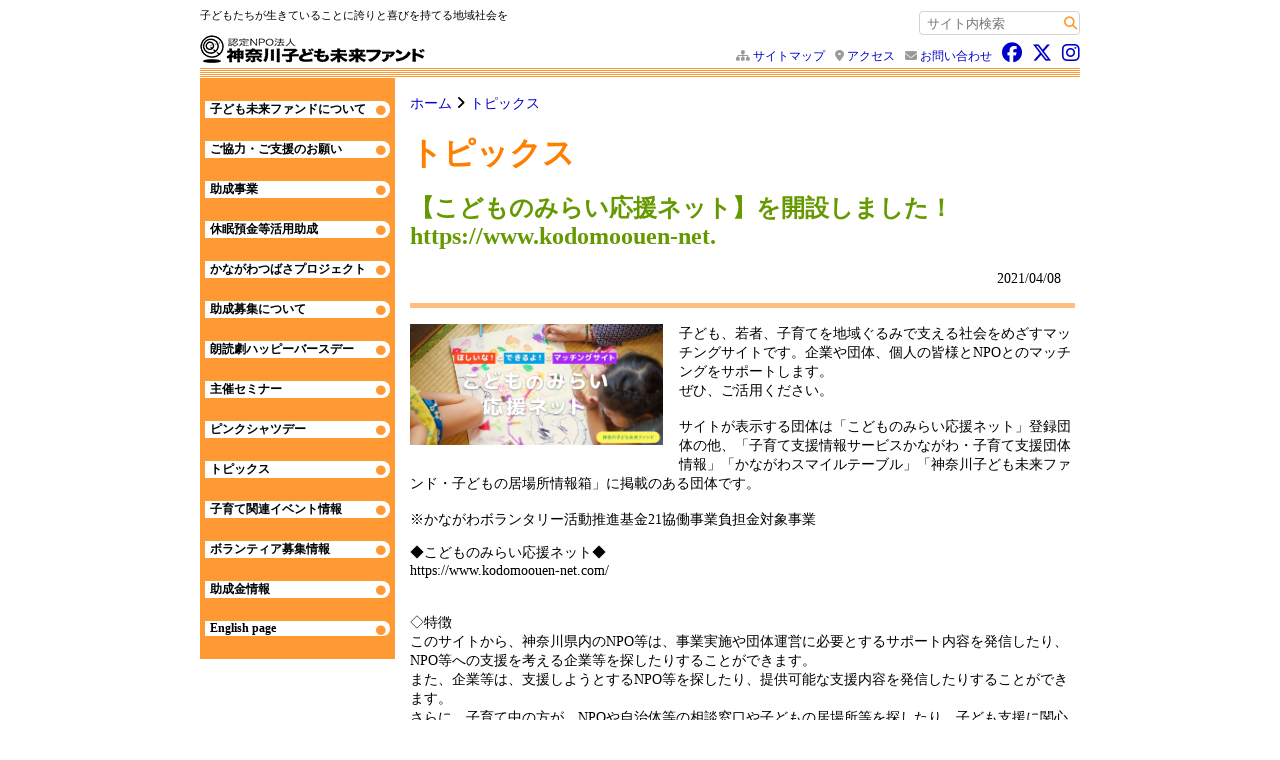

--- FILE ---
content_type: text/html; charset=UTF-8
request_url: https://www.kodomofund.com/topics/details.php?article=363
body_size: 14251
content:
<!DOCTYPE html>
<html lang="ja">
<head>
<meta http-equiv="X-UA-Compatible" content="IE=edge">
<meta charset="utf-8">
<title>トピックス - 【こどものみらい応援ネット】を開設しました！　https://www.kodomoouen-net.：神奈川子ども未来ファンド</title>
<meta name="description" content="子ども、若者、子育てを地域ぐるみで支える社会をめざすマッチングサイトです。企業や団体、個人の皆様とNPOとのマッチングをサポートします。ぜひ、ご活用ください。サイトが表示する団体は「こどものみらい応援ネット」登録団体の他、「子育て支援情報サービスかながわ・子育て支援団体情報」「かながわスマイルテーブル」「神奈川子ども未来ファンド・子どもの居場所情報箱」に掲載のある団体です。※かながわボランタリー活動推進基金21協働事業負担金対象事業"><meta name="author" content="神奈川子ども未来ファンド">
<meta name="copyright" content="神奈川子ども未来ファンド">
<meta name="viewport" content="width=device-width, initial-scale=1">
<link rel="stylesheet" href="/css/common.css?2022061514">
<style><!--
@font-face{font-family:'FontAwesome';src:url('/fonts/fontawesome-webfont.eot?v=4.7.0');src:url('/fonts/fontawesome-webfont.eot?#iefix&v=4.7.0') format('embedded-opentype'),url('/fonts/fontawesome-webfont.woff2?v=4.7.0') format('woff2'),url('/fonts/fontawesome-webfont.woff?v=4.7.0') format('woff'),url('/fonts/fontawesome-webfont.ttf?v=4.7.0') format('truetype'),url('/fonts/fontawesome-webfont.svg?v=4.7.0#fontawesomeregular') format('svg');font-weight:normal;font-style:normal}
--></style>
<!--[if lt IE 9]>
<script src="https://cdnjs.cloudflare.com/ajax/libs/html5shiv/3.7.3/html5shiv.js"></script>
<![endif]-->
<!-- script src="https://code.jquery.com/jquery-1.11.3.min.js"></script -->
<script src="https://code.jquery.com/jquery-2.1.0.min.js"></script>
<!-- script src="//code.jquery.com/jquery-2.1.0.min.js" type="text/javascript"></script -->
<link rel="shortcut icon" href="/favicon.ico">
<link rel="apple-touch-icon" type="image/png" href="https://www.kodomofund.com/images/apple-touch-icon-180x180.png">
<link rel="icon" type="image/png" href="https://www.kodomofund.com/images/icon-192x192.png">
<link rel="stylesheet" href="https://cdnjs.cloudflare.com/ajax/libs/font-awesome/6.5.1/css/all.min.css">
<link rel="stylesheet" href="/css/details.css?4349694583">
</head>
<body>
<div id="container">
	<style><!--
.f20.fa-brands {font-size:20px;}
.f33.fa-brands {font-size:33px; color:#ff9933;}
--></style>
<header>
	<p id="catch">子どもたちが生きていることに誇りと喜びを持てる地域社会を
	<div id="search">
		<form method="get" action="https://www.google.co.jp/search">
			<input type="text" name="q" size="17" maxlength="255" value="" placeholder="サイト内検索">
			<button type="submit" name="btnG" value=""></button>
			<input type="hidden" name="hl" value="ja">
			<input type="hidden" name="as_sitesearch" value="https://www.kodomofund.com/">
			<input type="hidden" name="ie" value="utf-8">
			<input type="hidden" name="oe" value="utf-8">
		</form>
	</div>
			<p id="title"><a href="/"><img src="/images/common/logo.gif" alt="神奈川子ども未来ファンド"></a>
		<div id="headNaviPc">
		<ul>
			<li class="sitemap"><a href="/sitemap/">サイトマップ</a>
			<li class="access"><a href="/about/access/">アクセス</a>
			<li class="inquiry"><a href="/inquiry/">お問い合わせ</a>
			<li><a href="https://www.facebook.com/kodomofund" target="_blank" title="Facebook＞認定NPO法人神奈川子ども未来ファンド"><i class="f20 fa-brands fa-facebook"></i></a>
			<li><a href="https://x.com/kodomofund" target="_blank"  title="X＞認定NPO法人神奈川子ども未来ファンド @kodomofund"><i class="f20 fa-brands fa-x-twitter"></i></a>
			<li><a href="https://www.instagram.com/kodomo_miraifund" target="_blank" title="Instagram＞kodomo_miraifund 神奈川子ども未来ファンド"><i class="f20 fa-brands fa-instagram"></i></a>
		</ul>
	</div>
	<div id="headNaviSp">
		<ul>
			<li><a href="/sitemap/"><i class="fa fa-sitemap"></i></a>
			<li><a href="/about/access/"><i class="fa fa-map-marker"></i></a>
			<li><a href="/inquiry/"><i class="fa fa-envelope"></i></a>
			<li><a href="https://www.facebook.com/kodomofund" target="_blank"><i class="f33 fa-brands fa-facebook"></i></a>
			<li><a href="https://x.com/kodomofund" target="_blank"><i class="f33 fa-brands fa-x-twitter"></i></a>
			<li><a href="https://www.instagram.com/kodomo_miraifund" target="_blank"><i class="f33 fa-brands fa-instagram"></i></a>
		</ul>
	</div>
	<div id="hamburger">
		<div>
			<span></span> <span></span> <span></span> <span>MENU</span>
		</div>
	</div><!-- #hamburger -->
	<div id="border">
		<div>
			<span></span> <span></span> <span></span> <span></span> <span></span>
		</div>
	</div><!-- #border -->
</header>	<div id="mainContents">
		<div id="breadcrumb">
			<ul>
				<li><a href="/">ホーム</a>
				<li><a href="./">トピックス</a>
			</ul>
		</div><!-- #breadcrumb -->
		<h1>トピックス</h1>
					<h2 class="recruit">【こどものみらい応援ネット】を開設しました！　https://www.kodomoouen-net.</h2>
			<p class="fs_09 ta_right mr_10">2021/04/08</p>
<article class="details recruit">
	<a href="/images/topics/30700810303bfca2ad779b8c19b62521f9af5488.png" title="クリックで拡大表示！"><img src="/images/topics/30700810303bfca2ad779b8c19b62521f9af5488.png" class="al_lf" style="max-width:38%;"></a>
	<p>子ども、若者、子育てを地域ぐるみで支える社会をめざすマッチングサイトです。企業や団体、個人の皆様とNPOとのマッチングをサポートします。<br />
ぜひ、ご活用ください。<br />
<br />
サイトが表示する団体は「こどものみらい応援ネット」登録団体の他、「子育て支援情報サービスかながわ・子育て支援団体情報」「かながわスマイルテーブル」「神奈川子ども未来ファンド・子どもの居場所情報箱」に掲載のある団体です。<br />
<br />
※かながわボランタリー活動推進基金21協働事業負担金対象事業</p>
	<p class="cl_b mt_10 mb_10">◆こどものみらい応援ネット◆<br />
https://www.kodomoouen-net.com/<br />
<br />
<br />
◇特徴<br />
このサイトから、神奈川県内のNPO等は、事業実施や団体運営に必要とするサポート内容を発信したり、NPO等への支援を考える企業等を探したりすることができます。<br />
また、企業等は、支援しようとするNPO等を探したり、提供可能な支援内容を発信したりすることができます。<br />
さらに、子育て中の方が、NPOや自治体等の相談窓口や子どもの居場所等を探したり、子ども支援に関心を持つ方が、参加、協力したいNPO等を探したりすることができます。<br />
<br />
◇使い方など<br />
「活動団体を探す」、「企業等を探す」、「支援活動情報を探す」の各ページから、地域等を選んで検索することができます。<br />
NPOや企業等が当サイトに登録することで、サイトからの情報発信が可能となります。<br />
<br />
使い方はこちら<br />
https://www.kodomoouen-net.com/about/<br />
<br />
◇NPO等の皆様へ<br />
「ボランティア募集」「物品の募集」など、情報を発信することができますので、積極的な登録をお願いします。<br />
<br />
登録申請、更新などは、こちらから<br />
https://www.kodomoouen-net.com/entry/npo/<br />
<br />
<br />
◇企業等の皆様へ<br />
企業等が登録する際には、NPO等からの連絡先を「神奈川子ども未来ファンド事務局」に指定することもできますので、積極的なご登録をお願いします。<br />
<br />
登録申請はこちらから<br />
https://www.kodomoouen-net.com/entry/support/<br />
<br />
未登録の企業等の皆様からの支援のご相談につきましては、「つなぐ支える相談窓口」からご連絡ください。<br />
<br />
つなぐ支える相談窓口はこちらから<br />
https://www.kodomofund.com/coordinate/consultation/</p>
	<h3 class="square mb_0">活動場所</h3>
	<p>https://www.kodomoouen-net.com/		</p>
	<h3 class="square mb_0">団体名</h3>
	<p>認定NPO法人神奈川子ども未来ファンド</p>
	<h3 class="square mb_0">連絡先</h3>
	<p>認定NPO法人神奈川子ども未来ファンド		&nbsp;事務局		</p>
	<p>
		〒231-0001&nbsp;
		横浜市中区新港2-2-1横浜ﾜｰﾙﾄﾞﾎﾟｰﾀｰｽﾞ6F　NPOｽｸｴｱ</p>
	<dl class="semicolonList mt_0">
	<dt>担当者<dd>野北康子	<dt>電話<dd>045-212-5825	</dl>
	<ul class="cl_b doubleChevronList"><li><a href="https://www.kodomoouen-net.com/">こどものみらい応援ネット</a></ul>
</article>
						<div class="social-area-syncer">
				<ul class="social-button-syncer">
					<!-- Facebook -->
					<li class="sc-fb"><div class="fb-share-button" data-href="https://www.kodomofund.com/topics/details.php?article=363" data-layout="button" data-size="small" data-mobile-iframe="true"><a target="_blank" href="https://www.facebook.com/sharer/sharer.php?u=https%3A%2F%2Fwww.kodomofund.com%2Ftopics%2Fdetails.php%3Farticle%3D363&amp;src=sdkpreparse" class="fb-xfbml-parse-ignore">シェア</a></div></li>
					<!-- Twitter -->
					<li class="sc-tw"><a data-url="https://www.kodomofund.com/topics/details.php?article=363" href="https://twitter.com/share" class="twitter-share-button" data-lang="ja" data-count="none" data-dnt="true">ツイート</a></li>
								</ul>
			</div>
			<ul id="navi">
							<li><a href="./details.php?article=364"><i class="fa fa-chevron-left" aria-hidden="true"></i></a></li>
						<li><a href="./">一覧に戻る</a></li>
							<li><a href="./details.php?article=362"><i class="fa fa-chevron-right" aria-hidden="true"></i></a></li>
						</ul>
			</div><!-- #mainContents -->
	<div id="leftMenu">
	<nav>
		<ul>
			<li class="menu1"><a href="/about/">子ども未来ファンドについて</a>
					<li class="menu2"><a href="/assistance/">ご協力・ご支援のお願い</a>
					<li class="menu1"><a href="/grant_project/">助成事業</a>
		

			<li class="menu2"><a href="/grant_project/janpia.php">休眠預金等活用助成</a>
		
			<li class="menu1"><a href="/tsubasa_project/">かながわつばさプロジェクト</a>


			<li class="menu2"><a href="/grant_project/soliciting2026.php">助成募集について</a>
		
			<li class="menu1"><a href="/happybirthday/">朗読劇ハッピーバースデー</a>
					<li class="menu2"><a href="/seminar/">主催セミナー</a>
					<li class="menu1"><a href="/pinkshirtday/">ピンクシャツデー</a>
		<!--
			<li class="menu1"><a href="/coordinate/consultation/">子ども支援活動</a>
-->
			<li class="menu2"><a href="/topics/">トピックス</a>
<!--
			<li class="menu1 rightContents"><a href="/npo_portal/">子どもの居場所情報箱</a>
		-->
			<li class="menu1 rightContents"><a href="/event/">子育て関連イベント情報</a>
					<li class="menu2 rightContents"><a href="/volunteer/">ボランティア募集情報</a>
					<li class="menu1 rightContents"><a href="/grant_info/">助成金情報</a>
		<!--
					<li class="menu4"><a href="/about/mailmagazine/">メールマガジン</a>
		-->
			<li class="menu3"><a href="/en/">English page</a>
				</ul>
	</nav></div><!-- #leftMenu -->
<footer>
	<ul>
		<li><a href="/about/">子ども未来ファンドについて</a>
		<li><a href="/assistance/">ご協力・ご支援のお願い</a>
		<li><a href="/grant_project/">助成事業</a>
		<li><a href="/grant_project/soliciting2026.php">助成募集について</a>
		<li><a href="/happybirthday/">朗読劇ハッピーバースデー</a>
		<li><a href="/seminar/">主催セミナー</a>
		<li><a href="/pinkshirtday/">ピンクシャツデー</a>
		<li><a href="/coordinate/consultation/">子ども支援活動コーディネート相談</a>
		<li><a href="/topics/">トピックス</a>
<!--		<li><a href="/npo_portal/">子どもの居場所情報箱</a>	-->
		<li><a href="/event/">子育て関連イベント情報</a>
		<li><a href="/volunteer/">ボランティア募集情報</a>
		<li><a href="/grant_info/">助成金情報</a>
		<li><a href="/about/mailmagazine/">メールマガジン</a>
		<li><a href="/en/">English page</a>
		<li><a href="/about/protocols/">各種規程類</a>
		<li><a href="/about/privacypolicy/">個人情報保護方針</a>
		<li><a href="/assistance/transaction/">特定商取引法に基づく表記</a>
		<li><a href="/sitemap/">サイトマップ</a>
		<li><a href="/about/access/">アクセス</a>
		<li><a href="/inquiry/">お問い合わせ</a>
		<li><a href="/">ホーム</a>
	</ul>
	<p><small><i class="fa fa-copyright" aria-hidden="true"></i> 2005-2026 神奈川子ども未来ファンド</small>
</footer>
<p id="goTop"><a href="javascript:void(0)"><i class="fa fa-chevron-up"></i></a></p>
<script src="/js/navigation.min.js" charset="utf-8"></script>
<script><!--
  var cb = function() {
    var l = document.createElement('link'); l.rel = 'stylesheet'; l.href = '/css/font-awesome.min.css';
    var h = document.getElementsByTagName('link')[0]; h.parentNode.insertBefore(l, h);
  };
  var raf = requestAnimationFrame || mozRequestAnimationFrame || webkitRequestAnimationFrame || msRequestAnimationFrame;
  if (raf) raf(cb);
  else window.addEventListener('load', cb);

$(function(){
  $('a[href^="#"]').click(function(){
    var speed = 800;
    var href= $(this).attr("href");
    var target = $(href == "#" || href == "" ? 'html' : href);
    var position = target.offset().top;
    $("html, body").animate({scrollTop:position}, speed, "swing");
    return false;
  });
});

//--></script></div><!-- #container -->
<script src="/js/widthAdjust.js?4289898611" charset="utf-8"></script>
<script src="/js/snsShareButton.js?4289898611" charset="utf-8"></script>
</body>
</html>

--- FILE ---
content_type: text/css
request_url: https://www.kodomofund.com/css/common.css?2022061514
body_size: 10010
content:
@CHARSET "UTF-8";
.nml{font-weight:normal;}.bo{font-weight:bold;}
.mt_0{margin-top:0;}.mt_05{margin-top:.5ex;}.mt_10{margin-top:1em!important;}.mt_20{margin-top:2em;}
.mr_05{margin-right:.5em!important;}.mr_10{margin-right:1em;}.mr_0{margin-right:0!important;}
.mb_0{margin-bottom:0;}.mb_05{margin-bottom:.5ex;}.mb_10{margin-bottom:1em!important;}.mb_15{margin-bottom:1.5em;}.mb_20{margin-bottom:2em;}
.ml_05{margin-left:.5em;}.ml_10{margin-left:1em;}.ml_20{margin-left:2em;}
.pr_03p{padding-right:3px;}
.pl_07{padding-left:0.7em;}.pl_10{padding-left:1em;}.pl_13{padding-left:1.3em;}.pl_37{padding-left:3.7em;}.pt_10{padding-top:1em;}
.ta_center{text-align:center;}.ta_right{text-align:right;}
.cl_b{clear:both;}
.fs_10{font-size:100%;}.fs_15{font-size:150%;}.fs_09{font-size:90%;}.fs_08{font-size:80%;}
.blk{color:#000000!important;}.gry{color:#666666;}
.bg_gry{background-color:#eeeeee;}
.nowrp{white-space:nowrap;}.hide{display:none;}
.angle_bracket::before{content:'＜';}.angle_bracket::after{content:'＞';}
ul.doubleChevronList{list-style-type:none;padding-left:0;}
.doubleChevronList li{color:#666666;padding:.3ex 0 .3ex .7em;text-indent:-.7em;}
.doubleChevronList li::before{font-family:FontAwesome;content:'\f101';color:#ff9933;padding-right:0.2em;}
.doubleChevronList span{font-size:80%;color:#ffffff;background-color:#ff9933;padding:2px 4px 1px;border-radius:3px;-webkit-border-radius:3px;-moz-border-radius:3px;}
ul.circleList{list-style-type:none;padding-left:0;}ul.circleList li{padding-left:1em;text-indent:-1em;}ul.circleList li::before{font-family:FontAwesome;content:'\f111';padding-right:2px;}
ul.asteriskList{list-style-type:none;padding-left:0;}ul.asteriskList li{padding-left:1em;text-indent:-1em;}ul.asteriskList li::before{content:'※';}
ul.nonStyleList{list-style-type:none;padding-left:0;}
dl.alignedList dt{font-weight:bold;float:none;}dl.alignedList dd{margin-left:0;}dl.alignedList ul{margin-top:0;}
dl.semicolonList dt{float:left;}dl.semicolonList dt::after{content:'：';}
dl.lineList dt{float:left;}
.hdw_40 dd{margin-left:4em;}.hdw_45 dd{margin-left:4.5em!important;}.hdw_50 dd{margin-left:5em!important;}.hdw_60 dd{margin-left:6em!important;}.hdw_70 dd{margin-left:7em!important;}.hdw_80 dd{margin-left:8em!important;}
form input,form textarea,form select{border:lightgray 1px solid;padding:0.5ex 1ex;border-radius:4px;}
.balloon{position:relative;padding:2px 8px;background:#ffbf80;border-radius:5px;-moz-border-radius:5px;-webkit-border-radius:5px;display:block;}
.balloon::after{position:absolute;top:100%;left:30px;content:'';width:0;height:0;border:10px solid transparent;border-top:15px solid #ffbf80;}
.attention{margin:1ex auto;padding:1ex;background-color:#ffff80;border-radius:5px;}
.note{margin:1ex auto;padding:1ex;background-color:#ffbf80;border-radius:5px;}
i.fa-file-pdf-o{color:#ff0000;}i.fa-file-excel-o{color:#006600;}
figure{margin:0;/*-webkit-margin-start:0;-webkit-margin-end:0;*/}figure.al_lf{display:inline-block;float:left;margin:auto;text-align:center;}
figure.tile{display:inline-block;padding:0 10px;vertical-align:top;margin-top:0;}
figcaption{font-size:90%;line-height:1.1;}
body{margin:8px 0;}
#container{margin:auto;max-width:880px;}
header{height:70px;}
#catch{font-size:70%;float:left;}
#title{clear:left;float:left;}
#border{position:absolute;top:68px;width:100%;max-width:880px;}
#border span{position:absolute;width:100%;border-bottom:#ff9933 1px solid;}
#border span:nth-child(1){top:0px;}#border span:nth-child(2){top:2px;}#border span:nth-child(3){top:4px;}#border span:nth-child(4){top:6px;}#border span:nth-child(5){top:8px;}
#breadcrumb ul{list-style-type:none;padding:0;}#breadcrumb li{display:inline-block;font-size:90%;}#breadcrumb li::after{font-family:FontAwesome;content:'\f105';padding-right:5px;}#breadcrumb li:last-child::after{content:none;}
#leftMenu ul{margin:auto;}
#leftMenu{float:left;margin-left:-100%;}
#leftMenu ul{list-style-type:none;padding-left:0;}#leftMenu li{font-size:75%;}
footer{clear:both;text-align:center;font-size:80%;padding-top:1px;margin:auto 8px;}
footer ul{list-style-type:none;padding:0;}
footer li{display:inline-block;line-height:1.7;}
footer li::after{content:'|';padding-right:5px;}
footer li:last-child::after{content:none;}
small{font-size:inherit;}
#goTop{position:fixed;bottom:20px;right:20px;}
#goTop a{display:block;background-color:#ff8000;width:39px;height:39px;color:#ffffff;font-weight:bold;text-decoration:none;text-align:center;padding:5px 2px 0px 2px;border-radius:30px;-webkit-border-radius:30px;-moz-border-radius:30px;z-index:10;}
#goTop a:hover{background-color:#ff9933;}
#goTop i{padding-top:5px;}
#outline strong{font-size:150%;color:#669900;}
article p, article dl, article ul, article ol{font-size:90%;}
h1{color:#ff8000;line-height:1.2;}
h2{font-size:125%;line-height:1.2;position:relative;clear:both;padding:.15em 0 .1em .3em;border-left:#ffbf80 6px solid;}
h2::before{padding-right:0;position:absolute;left:-6px;bottom:0;content:'';width:6px;height:50%;background-color:#ff9933;}
h2::after{position:absolute;left:0;bottom:0;content:'';width:100%;height:0;border-bottom:#ff9933 1px solid;}
h4.flag::before{font-family:FontAwesome;padding-right:3px;}
h4.flag::before{content:'\f024';}
h4.brackets::before{content:'＜';}h4.brackets::after{content:'＞';}
p{margin:auto;}
a{color:#0000cc;text-decoration:none;}
a:hover{color:#6666ff;text-decoration:underline;}
article dl p,article dl ul,article ul ul{font-size:100%;}
.one_column #mainContents{float:none;margin-left:auto;padding-left:5px;}
@media screen and (max-width:885px){#title{margin-left:8px;}#search,#headNaviPc{margin-right:8px;}footer li{line-height:2.5;}}
@media screen and (max-width:885px) and (min-width:330px){#catch{margin-left:8px;}}
@media screen and (min-width:510px){
	#search{float:right;margin-top:3px;}
	#search form {position:relative;}
	#search button{position:absolute;right:1px;top:4px;padding-right:2px;cursor:pointer;border:none;background-color:#ffffff;}
	#search button::before{font-family:FontAwesome;content:'\f002';color:#ff9933;}
	#headNaviPc{clear:right;float:right;}
	#headNaviPc ul{list-style-type:none;margin:8px auto 0;padding:0;}
	#headNaviPc li{display:inline-block;font-size:75%;padding-left:10px;}
	#headNaviPc li::before{font-family:FontAwesome;color:#999999;padding-right:3px;}
	li.sitemap::before{content:'\f0e8';}
	li.access::before{content:'\f041';}
	li.inquiry::before{content:'\f0e0';}
	#headNaviSp{display:none;}
}
@media screen and (max-width:509px){
	#search,#headNaviPc{display:none;}
	#headNaviSp{clear:right;float:right;}
	#headNaviSp ul{list-style-type:none;margin:4px auto;padding:0;}
	#headNaviSp li{display:inline-block;padding-left:10px;}
	#headNaviSp .fa{font-size:33px;color:#ff9933;}
}
@media screen and (min-width:481px){
	#headNaviSp{margin-right:8px;}
	#hamburger{display:none;}
	#mainContents{float:left;margin-left:195px;padding-left:15px;padding-right:5px;}
	img.al_lf{float:left;margin:5px 10px 5px 0;}img.al_ri,iframe.al_ri{float:right;margin:5px 10px;}img.al_ce{margin:5px auto;}
	#leftMenu{width:195px;background-color:#ff9933;}
	#leftMenu li{position:relative;}
	#leftMenu li a{display:block;color:#000000;font-weight:bold;background-color:#ffffff;margin:23px 5px;padding-left:5px;border-top-right-radius:10px;border-bottom-right-radius:10px;-webkit-border-top-right-radius:10px;-webkit-border-bottom-right-radius:10px;-moz-border-radius-topright:10px;-moz-border-radius-bottomright:10px;}
	#leftMenu li a::after{font-family:FontAwesome;content:'\f111';color:#ff9933;font-size:80%;padding:2px;position:absolute;top:2px;right:7px;}
	#leftMenu li a:hover{color:#ff8000;text-decoration:none;}
	#leftMenu li li{margin:5px;}
	#leftMenu li li a{display:initial;font-size:140%;color:#ffffff;background:none;margin:0;}
	#leftMenu li li a::after{content:'';}
	#leftMenu li li a:hover{color:#ffffff;text-decoration:underline;}
	.br_sp{display:none;}
}
@media screen and (max-width:480px){
	img{max-width:100%!important;}
	#headNaviSp{margin-right:53px;}
	#hamburger{position:absolute;top:30px;right:13px;width:30px;height:30px;cursor:pointer;}
	#hamburger div{position:relative;}
	#hamburger span{display:block;position:absolute;width:100%;border-bottom:#ff9933 solid 3px;-webkit-transition:.35s ease-in-out;-moz-transition:.35s ease-in-out;transition:.35s ease-in-out;}
	#hamburger span:nth-child(1){top:0px;}#hamburger span:nth-child(2){top:8px;}#hamburger span:nth-child(3){top:16px;}
	#hamburger span:nth-child(4){top:21px;border:none;color:#ff9933;font-size:12px;font-weight:bold;white-space:nowrap;text-align:center;}
	.openNav #hamburger span:nth-child(1){top:8px;-webkit-transform:rotate(-45deg);-moz-transform:rotate(-45deg);transform:rotate(-45deg);}
	.openNav #hamburger span:nth-child(2),
	.openNav #hamburger span:nth-child(3){top:8px;-webkit-transform:rotate(45deg);-moz-transform:rotate(45deg);transform:rotate(45deg);}
	#mainContents{margin:0 8px;}
	img.al_lf,img.al_ri,iframe.al_ri{display:block;float:none;margin:5px auto;}
	#leftMenu{position:absolute;top:78px;z-index:10;background-color:#ff9933;}
	#leftMenu li{border-bottom:#ffffff 1px solid;}#leftMenu li:last-child,#leftMenu li li{border-bottom:none;}
	#leftMenu a{display:block;color:#ffffff;font-weight:bold;padding:6px 20px 6px 10px;}
	#leftMenu a::after{font-family:FontAwesome;content:'\f054';position:absolute;right:5px;padding-top:3px;}
	#leftMenu a:hover{background-color:#ffb366;text-decoration:none;}
	.br_sp{display:inline;}
}
@media screen and (max-width:410px){#headNaviSp li:nth-child(1){display:none;}}
@media screen and (max-width:370px){#headNaviSp li:nth-child(2){display:none;}}
@media screen and (max-width:330px){#headNaviSp li:nth-child(3){display:none;}}
@media print{header{height:unset;}footer,#catch,#search,#headNaviPc,#headNaviSp,#hamburger,#breadcrumb,#leftMenu,.prNone{display:none;}#title{float:none;}#border{top:auto;}#mainContents{font-size:85%;}h1,h2{font-size:160%;text-align:center;color:#000000;}h2{margin-top:1.5em;border:none;}h2::after{border:none;}h2::before{background:none;}img{width:200px;}.fa-chevron-up:before{content:"";}}

--- FILE ---
content_type: text/css
request_url: https://www.kodomofund.com/css/details.css?4349694583
body_size: 867
content:
@CHARSET "UTF-8";
h2{font-size:150%;color:#669900;padding:unset;border:none;}h2::before{background:none!important;}h2::after{border:none;}
h3{clear:both;font-size:100%;line-height:1.2;padding-left:1.2em;text-indent:-1.2em;margin-bottom:0;}
h3::before{font-family:FontAwesome;color:#000000;padding-right:0.2em;content:'\f0c8';background: none!important;}
article{border-top:#ffbf80 thick solid;margin-top:1em;padding-top:1em;}
ul#navi{list-style-type:none;font-size:90%;text-align:center;margin-top:2em;padding-left:0;}
#navi li{display:inline-block;padding:0 1em;}
.social-area-syncer{text-align:center;}
ul.social-button-syncer{padding:0;list-style-type:none;}
ul.social-button-syncer li{margin:0 20px;display:inline-block;position:relative;}
.sc-tw,.sc-li{top:7px;}
.sc-fb{z-index:99;width:61px;}
.sc-li-img{border:none;width:80px;height:20px;}
@media screen and (min-width:481px){
	img.al_lf{margin:0 1em 1em 0!important;}
}
@media screen and (max-width:480px){
}

--- FILE ---
content_type: application/javascript
request_url: https://www.kodomofund.com/js/navigation.min.js
body_size: 426
content:
$('#hamburger').on('click',function(){if($('header').hasClass('openNav')){$('#leftMenu').animate({'marginLeft':'-100%'},400);$('header').removeClass('openNav')}else{$('#leftMenu').animate({'marginLeft':'0'},400);$('header').addClass('openNav')}});$(function(){$('#goTop').hide();$(window).scroll(function(){if(window.matchMedia('(min-width:481px)').matches){if($(this).scrollTop()>80){$('#goTop').fadeIn();}else{$('#goTop').fadeOut();}}});$('#goTop').click(function(){$('body,html').animate({scrollTop:0},500);return false;});});

--- FILE ---
content_type: application/javascript
request_url: https://www.kodomofund.com/js/widthAdjust.js?4289898611
body_size: 261
content:
$(function() {
	widthAdjust();
});
$(window).resize(function() {
	widthAdjust();
});
function widthAdjust() {
//	$('#leftMenu').css('margin-left',($('#mainContents').width() + 214) * -1);
	if($('#container').width()>480){
		$('#mainContents').css('width',$('#container').width() - 215);
	}else{
		$('#mainContents').css('width',$('#container').width() - 16);
	}
}
